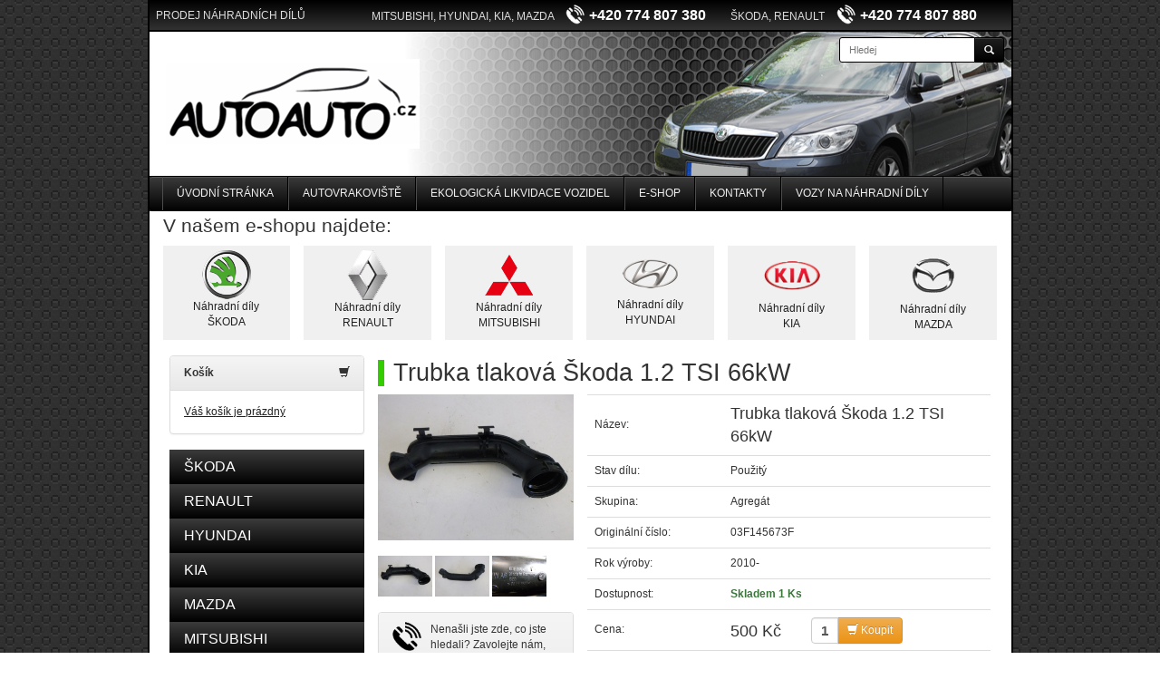

--- FILE ---
content_type: text/html; charset=utf-8
request_url: https://www.autoauto.cz/eshop/skoda-fabia-ii-1-2007-2-2010-trubka-tlakova-skoda-1-2-tsi-66kw_detail/
body_size: 5284
content:
<!DOCTYPE html>
<html lang="cs">
<head>
	<meta charset="utf-8">
	<meta name="description" content="Trubka tlaková Škoda 1.2 TSI 66kW,03F145673F, Trubka tlaková Škoda 1.2 TSI 66kW ŠKODA,  FABIA,  ŠKODA FABIA II 1/2007-2/2010 ŠKODA,  FABIA,  ŠKODA FABIA II 3/2010-12/2014 ŠKODA,  OCTAVIA,  ŠKODA OCTAVIA II 2/2004-6/2012 ŠKODA,  OCTAVIA,  ŠKODA OCTAVIA II 11/2008-6/2013 ŠKODA,  ROOMSTER,  ŠKODA ROOMSTER 3/2006-2/2010 ŠKODA,  ROOMSTER,  ŠKODA ROOMSTER 3/2010-5/2015 ŠKODA,  YETI,  ŠKODA YETI 5/2009-10/2013 ŠKODA,  YETI,  ŠKODA YETI 11/2013- ŠKODA,  RAPID,  RAPID 7/2012- - Autovrakoviště a auta na náhradní díly Bystročice">
	<meta name="keywords" content="">
  <meta name="viewport" content="width=device-width, initial-scale=1.0">
	<meta name="robots" content="index,follow">

	<title>Trubka tlaková Škoda 1.2 TSI 66kW | Náhradní díly | Autovrakoviště Bystročice | Autoauto.cz</title>

	<link rel="shortcut icon" href="/favicon.ico">

  <script src="/js/jquery.js"></script>
  <script src="/js/jquery.nette-ajax.js"></script>
	<script src="/js/netteForms.js"></script>
	<script src="/js/main.js"></script>
	<script src="/js/jquery.scrollTo.min.js"></script>

  <script src="/bootstrap/js/bootstrap.min.js"></script>
  <link rel="stylesheet" href="/bootstrap/css/bootstrap.min.css">
  <link rel="stylesheet" href="/bootstrap/css/bootstrap-theme.min.css">

  <script src="/js/jquery.datetimepicker.js"></script>
  <link rel="stylesheet" href="/css/jquery.datetimepicker.css">

  <link rel="stylesheet" media="screen,projection,tv" href="/css/screen.css">
	<link rel="stylesheet" media="print" href="/css/print.css">

  <script src="/js/ekko-lightbox.min.js"></script>
  <link rel="stylesheet" href="/css/ekko-lightbox.min.css">

	
</head>

<body class="krecek-body">
  <div class="krecek-container container">
    <div class="krecek-header-top krecek-bg-gradient">
		<div class="col-sm-3" style="padding-top:3px">
        PRODEJ NÁHRADNÍCH DÍLŮ
	  </div>
      <div class="col-sm-5">
        MITSUBISHI, HYUNDAI, KIA, MAZDA
        <b class="text-nowrap">
          <img src="/images/phone.png"
               height="23" class="head-ico-phone"
               alt="PRODEJ NÁHRADNÍCH DÍLŮ MITSUBISHI, HYUNDAI, KIA, MAZDA +420 774 807 380 | Autoauto.cz"
               title="PRODEJ NÁHRADNÍCH DÍLŮ MITSUBISHI, HYUNDAI, KIA, MAZDA +420 774 807 380 | Autoauto.cz">
          +420 774 807 380</b>
      </div>
      <div class="col-sm-4">
        ŠKODA, RENAULT
        <b class="text-nowrap">
          <img src="/images/phone.png"
               height="23" class="head-ico-phone"
               alt="PRODEJ NÁHRADNÍCH DÍLŮ ŠKODA, RENAULT +420 774 807 880 | Autoauto.cz"
               title="PRODEJ NÁHRADNÍCH DÍLŮ ŠKODA, RENAULT +420 774 807 880 | Autoauto.cz">
          +420 774 807 880</b>
      </div>
          </div>

    <div class="krecek-header">
      <div class="col-sm-4 main-logo-div">
        <a class="logo img-responsive" href="/">
          <img class="img-responsive" src="/images/logo.png" alt="Autoauto.cz" title="Autoauto.cz">
        </a>
      </div>

      <div class="col-sm-4 col-sm-offset-4">
<form action="/eshop/detail/?do=searchForm-submit" method="post" id="frm-searchForm" class="navbar-form navbar-right">          <div class="input-group">
            <input type="text" name="search" id="frm-searchForm-search" value="" placeholder="Hledej" class="krecek-search-input form-control input-sm">
            <div class="input-group-btn">
              <button type="submit" class="btn btn-primary btn-sm">
                <span class="glyphicon glyphicon-search"></span>
              </button>
            </div>
          </div>
<div><!--[if IE]><input type=IEbug disabled style="display:none"><![endif]--></div>
</form>
      </div>
    </div>

    <div role="navigation" class="krecek-navbar navbar-default">
      <div class="container-fluid">
        <span class="navbar-brand hidden-sm hidden-md hidden-lg">MENU</span>
        <div class="navbar-header">
          <button type="button" class="navbar-toggle" data-toggle="collapse" data-target="#web-main-menu">
            <span class="sr-only">Toggle navigation</span>
            <span class="icon-bar"></span>
            <span class="icon-bar"></span>
            <span class="icon-bar"></span>
          </button>
        </div>

        <div class="navbar-collapse collapse navbar-responsive-collapse" id="web-main-menu">
          <ul class="nav navbar-nav">
              <li><a class="" href="/">Úvodní stránka</a></li>
                <li><a href="/autovrakoviste/">Autovrakoviště</a></li>
                <li><a href="/ekologicka-likvidace-vozidel/">Ekologická likvidace vozidel</a></li>
                <li><a href="/eshop/">E-shop</a></li>
                <li><a href="/kontakty/">Kontakty</a></li>
                <li><a href="/vozy-na-nahradni-dily/">Vozy na náhradní díly</a></li>
          </ul>
        </div>
      </div>
    </div>
  </div>

    <div class="krecek-container-2 container">

<div class="eshop-logos col-sm-12">
        <h2 style="margin:5px 0 0 0;padding:0;">V našem e-shopu najdete:</h2>
        <div class="row">
          <div class="col-sm-2 col-xs-6 text-center">
            <a class="car-logo" href="/eshop/skoda/">
              <img src="/images/logo/logo-skoda.png" class="img_responsive" alt="" title="">
              <br>Náhradní díly<br>ŠKODA
            </a>
          </div>
          <div class="col-sm-2 col-xs-6 text-center">
            <a class="car-logo" href="/eshop/renault/">
              <img src="/images/logo/logo-renault.png" class="img_responsive" alt="" title="">
              <br>Náhradní díly<br>RENAULT
            </a>
          </div>
          <div class="col-sm-2 col-xs-6 text-center">
            <a class="car-logo car-logo-m" href="/eshop/mitsubishi/">
              <img src="/images/logo/logo-mitsubishi.png" class="img_responsive" alt="" title="">
              <br>Náhradní díly<br>MITSUBISHI
            </a>
          </div>
          <div class="col-sm-2 col-xs-6 text-center">
            <a class="car-logo car-logo-h" href="/eshop/hyundai/">
              <img src="/images/logo/logo-hyundai.png" class="img_responsive" alt="" title="">
              <br>Náhradní díly<br>HYUNDAI
            </a>
          </div>
          <div class="col-sm-2 col-xs-6 text-center">
            <a class="car-logo car-logo-k" href="/eshop/kia/">
              <img src="/images/logo/logo-kia.png" width="62" class="img_responsive" alt="" title="">
              <br>Náhradní díly<br>KIA
            </a>
          </div>
          <div class="col-sm-2 col-xs-6 text-center">
            <a class="car-logo car-logo-ma" href="/eshop/mazda/">
              <img src="/images/logo/logo-mazda.png" class="img_responsive" alt="" title="">
              <br>Náhradní díly<br>MAZDA
            </a>
          </div>
        </div>
        <br>
      </div>
      <div class="krecek-content-wrapper row">

        <div class="col-sm-3">
          <div class="panel panel-default">
            <div class="panel-heading">
              <span class="glyphicon glyphicon-shopping-cart pull-right"></span>
              <b>Košík</b>
            </div>
            <div class="panel-body">
              <a class="krecek-a-underline" href="/eshop/kosik/">
                Váš košík je prázdný
              </a>
            </div>
          </div>


          <ul class="krecek-nav-1">
            <li>
              <a class="" href="/eshop/skoda/">
                ŠKODA
              </a>
            </li>
            <li>
              <a class="" href="/eshop/renault/">
                RENAULT
              </a>
            </li>
            <li>
              <a class="" href="/eshop/hyundai/">
                HYUNDAI
              </a>
            </li>
            <li>
              <a class="" href="/eshop/kia/">
                KIA
              </a>
            </li>
            <li>
              <a class="" href="/eshop/mazda/">
                MAZDA
              </a>
            </li>
            <li>
              <a class="" href="/eshop/mitsubishi/">
                MITSUBISHI
              </a>
            </li>
          </ul>
        </div>

        <div class="col-sm-9">
<h1>Trubka tlaková Škoda 1.2 TSI 66kW</h1>


<div class="row">
  <div class="col-sm-4">
      <a class="lightbox-eshop" href="/eshop/img-cache/7352">
        <img src="/data/eshop/p1000780.jpg"
             alt="Trubka tlaková Škoda 1.2 TSI 66kW | E-shop | Autoauto.cz"
             title="Trubka tlaková Škoda 1.2 TSI 66kW | E-shop | Autoauto.cz"
             class="img-responsive krecek-eshop-img-main">
      </a>
    <br>
    <div class="krecek-eshop-detail-photos">
      <a
         alt="Trubka tlaková Škoda 1.2 TSI 66kW | E-shop | Autoauto.cz"
         title="Trubka tlaková Škoda 1.2 TSI 66kW | E-shop | Autoauto.cz"
         data-toggle="lightbox"
         data-gallery="eshop-detail"
         data-parent=".krecek-eshop-detail-photos"
         class="hidden lightbox-eshop-detail" rel="lightbox-eshop-detail" href="/eshop/img-cache/7352"></a>
      <img src="/data/eshop/p1000780.jpg"
           alt="Trubka tlaková Škoda 1.2 TSI 66kW | E-shop | Autoauto.cz"
           title="Trubka tlaková Škoda 1.2 TSI 66kW | E-shop | Autoauto.cz"
           width="60">
      <a
         alt="Trubka tlaková Škoda 1.2 TSI 66kW | E-shop | Autoauto.cz"
         title="Trubka tlaková Škoda 1.2 TSI 66kW | E-shop | Autoauto.cz"
         data-toggle="lightbox"
         data-gallery="eshop-detail"
         data-parent=".krecek-eshop-detail-photos"
         class="hidden lightbox-eshop-detail" rel="lightbox-eshop-detail" href="/eshop/img-cache/7353"></a>
      <img src="/data/eshop/p1000781.jpg"
           alt="Trubka tlaková Škoda 1.2 TSI 66kW | E-shop | Autoauto.cz"
           title="Trubka tlaková Škoda 1.2 TSI 66kW | E-shop | Autoauto.cz"
           width="60">
      <a
         alt="Trubka tlaková Škoda 1.2 TSI 66kW | E-shop | Autoauto.cz"
         title="Trubka tlaková Škoda 1.2 TSI 66kW | E-shop | Autoauto.cz"
         data-toggle="lightbox"
         data-gallery="eshop-detail"
         data-parent=".krecek-eshop-detail-photos"
         class="hidden lightbox-eshop-detail" rel="lightbox-eshop-detail" href="/eshop/img-cache/7354"></a>
      <img src="/data/eshop/p1000794.jpg"
           alt="Trubka tlaková Škoda 1.2 TSI 66kW | E-shop | Autoauto.cz"
           title="Trubka tlaková Škoda 1.2 TSI 66kW | E-shop | Autoauto.cz"
           width="60">
    </div>
    <br>
    <div class="panel panel-default">
      <div class="panel-heading">
        <img src="/images/phone-black.png" height="32" class="pull-left ico-c-a">
      Nenašli jste zde, co jste hledali? Zavolejte nám, nejspíš to už máme na skladě!
      <br><br>
      <strong class="text-nowrap krecek-block text-center krecek-nav-big">+420 774 807 380</strong>
      </div>
    </div>
    <script>
    jQuery( document ).ready(function( $ )
    {
      $('.lightbox-eshop').on('click', function (e)
      {
        e.preventDefault();
        $('.lightbox-eshop-detail').each(function()
        {
          $(this).attr('data-title', $(this).attr('title'));
        });

        $('.lightbox-eshop-detail:first').ekkoLightbox();
      });
    });
    </script>
  </div>

  <div class="col-sm-8">
    <div class="">
    <table class="table">
      <tbody>
        <tr>
          <td style="width:150px;vertical-align:middle">Název:</td>
          <td class="krecek-big-f">Trubka tlaková Škoda 1.2 TSI 66kW</td>
        </tr>
        <tr>
          <td style="width:150px;">Stav dílu:</td>
          <td>Použitý</td>
        </tr>
        <tr>
          <td style="width:150px;">Skupina:</td>
          <td>Agregát</td>
        </tr>

      <tr>
        <td>Originální číslo:</td>
        <td>03F145673F</td>
      </tr>
      <tr>
        <td>Rok výroby:</td>
        <td>2010-</td>
      </tr>
      <tr>
        <td>Dostupnost:</td>
        <td>
			  <strong class="text-success">Skladem 1 Ks</span>
        </td>
      </tr>
      <tr>
        <td style="vertical-align:middle">Cena:</td>
        <td><span class="krecek-big-f">500 Kč</span>
          <div style="width:60px;display:inline-block;margin-left:30px;margin-bottom:-8px;">
<form action="/eshop/detail/?do=addToCartForm-2737-submit" method="post" id="frm-addToCartForm-2737">            <input type="hidden" name="product_id" id="frm-addToCartForm-2737-product_id" value="2737">
            <div class="input-group">
              <input type="text" name="quantity" id="frm-addToCartForm-2737-quantity" data-nette-rules='[{"op":":range","msg":"Počet položek k nákupu musí být v rozsahu 1, 100","arg":[1,100]}]' value="1" class="form-control Krecek-buy-quantity">
              <div class="input-group-btn">
                <button type="submit" name="buy" class="btn btn-warning">
                  <span class="glyphicon glyphicon-shopping-cart"></span>
                  Koupit
                </button>
              </div>
            </div>
<div><!--[if IE]><input type=IEbug disabled style="display:none"><![endif]--></div>
</form>
          </div>
        </td>
      </tr>
      <tr>
        <td>Popis:</td>
        <td>Trubka tlaková Škoda 1.2 TSI 66kW,03F145673F</td>
      </tr>
      </tbody>
    </table>
      <div>
        <b>Zařazeno v kategoriích</b>
          <ol class="breadcrumb small">
            <li><a href="/eshop/skoda/">ŠKODA</a></li>
            <li><a href="/eshop/fabia/">FABIA</a></li>
            <li><a href="/eshop/skoda-fabia-ii-1-2007-2-2010/">ŠKODA FABIA II 1/2007-2/2010</a></li>
          </ol>
          <ol class="breadcrumb small">
            <li><a href="/eshop/skoda/">ŠKODA</a></li>
            <li><a href="/eshop/fabia/">FABIA</a></li>
            <li><a href="/eshop/skoda-fabia-ii-3-2010-12-2014/">ŠKODA FABIA II 3/2010-12/2014</a></li>
          </ol>
          <ol class="breadcrumb small">
            <li><a href="/eshop/skoda/">ŠKODA</a></li>
            <li><a href="/eshop/octavia/">OCTAVIA</a></li>
            <li><a href="/eshop/skoda-octavia-ii-2-2004-6-2012/">ŠKODA OCTAVIA II 2/2004-6/2012</a></li>
          </ol>
          <ol class="breadcrumb small">
            <li><a href="/eshop/skoda/">ŠKODA</a></li>
            <li><a href="/eshop/octavia/">OCTAVIA</a></li>
            <li><a href="/eshop/skoda-octavia-ii-11-2008-6-2013/">ŠKODA OCTAVIA II 11/2008-6/2013</a></li>
          </ol>
          <ol class="breadcrumb small">
            <li><a href="/eshop/skoda/">ŠKODA</a></li>
            <li><a href="/eshop/roomster/">ROOMSTER</a></li>
            <li><a href="/eshop/skoda-roomster-3-2006-2-2010/">ŠKODA ROOMSTER 3/2006-2/2010</a></li>
          </ol>
          <ol class="breadcrumb small">
            <li><a href="/eshop/skoda/">ŠKODA</a></li>
            <li><a href="/eshop/roomster/">ROOMSTER</a></li>
            <li><a href="/eshop/skoda-roomster-3-2010-5-2015/">ŠKODA ROOMSTER 3/2010-5/2015</a></li>
          </ol>
          <ol class="breadcrumb small">
            <li><a href="/eshop/skoda/">ŠKODA</a></li>
            <li><a href="/eshop/yeti/">YETI</a></li>
            <li><a href="/eshop/skoda-yeti-5-2009-10-2013/">ŠKODA YETI 5/2009-10/2013</a></li>
          </ol>
          <ol class="breadcrumb small">
            <li><a href="/eshop/skoda/">ŠKODA</a></li>
            <li><a href="/eshop/yeti/">YETI</a></li>
            <li><a href="/eshop/skoda-yeti-11-2013/">ŠKODA YETI 11/2013-</a></li>
          </ol>
          <ol class="breadcrumb small">
            <li><a href="/eshop/skoda/">ŠKODA</a></li>
            <li><a href="/eshop/rapid/">RAPID</a></li>
            <li><a href="/eshop/rapid-7-2012/">RAPID 7/2012-</a></li>
          </ol>
      </div>
    </div>
  </div>
</div>

  <hr>
  <h2>Podobné produkty jako Trubka tlaková Škoda 1.2 TSI 66kW</h2>
      <div class="col-sm-3 text-center krecek-eshop-item">
        <a class="krecek-eshop-item-name" href="/eshop/hadice-podtlakova-zpetne-vedeni-spalin-skoda-04l-131-051-c_detail/">Hadice podtlaková zpětné vedení spalin Škoda 04L 131 051 C</a>
        <div class="krecek-eshop-item-photo">
            <img src="/data/eshop/p1050104.jpg"
                 data-url="/eshop/hadice-podtlakova-zpetne-vedeni-spalin-skoda-04l-131-051-c_detail/"
                 alt="Hadice podtlaková zpětné vedení spalin Škoda 04L 131 051 C | Autoauto.cz"
                 title="Hadice podtlaková zpětné vedení spalin Škoda 04L 131 051 C | Autoauto.cz"
                 class="img-responsive img-photo-cathegory">
        </div>
        <div class="krecek-item-info">

          Cena: <span class="krecek-eshop-item-price">400 Kč</span>

          <a title="Přidej Hadice podtlaková zpětné vedení spalin Škoda 04L 131 051 C do košíku"
             class="krecek-eshop-buy btn btn-warning pull-right" href="/pridej-do-kosiku/3545/">
            <span class="glyphicon glyphicon-shopping-cart"></span>
          </a>
        </div>
      </div>
      <div class="col-sm-3 text-center krecek-eshop-item">
        <a class="krecek-eshop-item-name" href="/eshop/poloosa-lp-octavia-iii-1-6tdi_detail/">Poloosa LP Octavia III 1.6TDI</a>
        <div class="krecek-eshop-item-photo">
            <img src="/data/eshop/p1040782.jpg"
                 data-url="/eshop/poloosa-lp-octavia-iii-1-6tdi_detail/"
                 alt="Poloosa LP Octavia III 1.6TDI | Autoauto.cz"
                 title="Poloosa LP Octavia III 1.6TDI | Autoauto.cz"
                 class="img-responsive img-photo-cathegory">
        </div>
        <div class="krecek-item-info">

          Cena: <span class="krecek-eshop-item-price">3 000 Kč</span>

          <a title="Přidej Poloosa LP Octavia III 1.6TDI do košíku"
             class="krecek-eshop-buy btn btn-warning pull-right" href="/pridej-do-kosiku/3483/">
            <span class="glyphicon glyphicon-shopping-cart"></span>
          </a>
        </div>
      </div>
      <div class="col-sm-3 text-center krecek-eshop-item">
        <a class="krecek-eshop-item-name" href="/eshop/ozubeny-klinovy-remen-skoda-04l-260-849-c_detail/">Ozubený klínový řemen Škoda 04L 260 849 C</a>
        <div class="krecek-eshop-item-photo">
            <img src="/data/eshop/p1050137.jpg"
                 data-url="/eshop/ozubeny-klinovy-remen-skoda-04l-260-849-c_detail/"
                 alt="Ozubený klínový řemen Škoda 04L 260 849 C | Autoauto.cz"
                 title="Ozubený klínový řemen Škoda 04L 260 849 C | Autoauto.cz"
                 class="img-responsive img-photo-cathegory">
        </div>
        <div class="krecek-item-info">

          Cena: <span class="krecek-eshop-item-price">100 Kč</span>

          <a title="Přidej Ozubený klínový řemen Škoda 04L 260 849 C do košíku"
             class="krecek-eshop-buy btn btn-warning pull-right" href="/pridej-do-kosiku/3552/">
            <span class="glyphicon glyphicon-shopping-cart"></span>
          </a>
        </div>
      </div>
      <div class="col-sm-3 text-center krecek-eshop-item">
        <a class="krecek-eshop-item-name" href="/eshop/skoda-octavie-ii-tour-2-2004-6-2012-lz-brzdic-octavia-ii_detail/">LZ brzdič Octavia II</a>
        <div class="krecek-eshop-item-photo">
            <img src="/data/eshop/img-7356.jpg"
                 data-url="/eshop/skoda-octavie-ii-tour-2-2004-6-2012-lz-brzdic-octavia-ii_detail/"
                 alt="LZ brzdič Octavia II | Autoauto.cz"
                 title="LZ brzdič Octavia II | Autoauto.cz"
                 class="img-responsive img-photo-cathegory">
        </div>
        <div class="krecek-item-info">

          Cena: <span class="krecek-eshop-item-price">1 500 Kč</span>

          <a title="Přidej LZ brzdič Octavia II do košíku"
             class="krecek-eshop-buy btn btn-warning pull-right" href="/pridej-do-kosiku/1658/">
            <span class="glyphicon glyphicon-shopping-cart"></span>
          </a>
        </div>
      </div>
      <div class="col-sm-3 text-center krecek-eshop-item">
        <a class="krecek-eshop-item-name" href="/eshop/skoda-fabia-ii-1-2007-2-2010-pravy-predni-blatnik-skoda-fabia-ii-roomster_detail/">Pravý přední blatník Škoda  Fabia II , Roomster</a>
        <div class="krecek-eshop-item-photo">
            <img src="/data/eshop/20190508-124036.jpg"
                 data-url="/eshop/skoda-fabia-ii-1-2007-2-2010-pravy-predni-blatnik-skoda-fabia-ii-roomster_detail/"
                 alt="Pravý přední blatník Škoda  Fabia II , Roomster | Autoauto.cz"
                 title="Pravý přední blatník Škoda  Fabia II , Roomster | Autoauto.cz"
                 class="img-responsive img-photo-cathegory">
        </div>
        <div class="krecek-item-info">

          Cena: <span class="krecek-eshop-item-price">1 200 Kč</span>

          <a title="Přidej Pravý přední blatník Škoda  Fabia II , Roomster do košíku"
             class="krecek-eshop-buy btn btn-warning pull-right" href="/pridej-do-kosiku/2432/">
            <span class="glyphicon glyphicon-shopping-cart"></span>
          </a>
        </div>
      </div>
      <div class="col-sm-3 text-center krecek-eshop-item">
        <a class="krecek-eshop-item-name" href="/eshop/skoda-fabia-ii-1-2007-2-2010-zapalovaci-civka-skoda-tsi-1-2-77kw_detail/">Zapalovací cívka Škoda TSI 1,2 77Kw</a>
        <div class="krecek-eshop-item-photo">
            <img src="/data/eshop/p1000584.jpg"
                 data-url="/eshop/skoda-fabia-ii-1-2007-2-2010-zapalovaci-civka-skoda-tsi-1-2-77kw_detail/"
                 alt="Zapalovací cívka Škoda TSI 1,2 77Kw | Autoauto.cz"
                 title="Zapalovací cívka Škoda TSI 1,2 77Kw | Autoauto.cz"
                 class="img-responsive img-photo-cathegory">
        </div>
        <div class="krecek-item-info">

          Cena: <span class="krecek-eshop-item-price">800 Kč</span>

          <a title="Přidej Zapalovací cívka Škoda TSI 1,2 77Kw do košíku"
             class="krecek-eshop-buy btn btn-warning pull-right" href="/pridej-do-kosiku/2692/">
            <span class="glyphicon glyphicon-shopping-cart"></span>
          </a>
        </div>
      </div>
      <div class="col-sm-3 text-center krecek-eshop-item">
        <a class="krecek-eshop-item-name" href="/eshop/skoda-octavia-ii-2-2004-6-2012-alternator-octavia-ii-1-6-140a_detail/">Alternátor - Octavia II. 1.6 ,140A</a>
        <div class="krecek-eshop-item-photo">
            <img src="/data/eshop/img-5706.jpg"
                 data-url="/eshop/skoda-octavia-ii-2-2004-6-2012-alternator-octavia-ii-1-6-140a_detail/"
                 alt="Alternátor - Octavia II. 1.6 ,140A | Autoauto.cz"
                 title="Alternátor - Octavia II. 1.6 ,140A | Autoauto.cz"
                 class="img-responsive img-photo-cathegory">
        </div>
        <div class="krecek-item-info">

          Cena: <span class="krecek-eshop-item-price">1 800 Kč</span>

          <a title="Přidej Alternátor - Octavia II. 1.6 ,140A do košíku"
             class="krecek-eshop-buy btn btn-warning pull-right" href="/pridej-do-kosiku/1285/">
            <span class="glyphicon glyphicon-shopping-cart"></span>
          </a>
        </div>
      </div>
      <div class="col-sm-3 text-center krecek-eshop-item">
        <a class="krecek-eshop-item-name" href="/eshop/skoda-citigo-10-2011-zarazka-do-kufru-skoda_detail/">Zarážka do kufru Škoda</a>
        <div class="krecek-eshop-item-photo">
            <img src="/data/eshop/p1060291.jpg"
                 data-url="/eshop/skoda-citigo-10-2011-zarazka-do-kufru-skoda_detail/"
                 alt="Zarážka do kufru Škoda | Autoauto.cz"
                 title="Zarážka do kufru Škoda | Autoauto.cz"
                 class="img-responsive img-photo-cathegory">
        </div>
        <div class="krecek-item-info">

          Cena: <span class="krecek-eshop-item-price">100 Kč</span>

          <a title="Přidej Zarážka do kufru Škoda do košíku"
             class="krecek-eshop-buy btn btn-warning pull-right" href="/pridej-do-kosiku/3747/">
            <span class="glyphicon glyphicon-shopping-cart"></span>
          </a>
        </div>
      </div>
      <div class="col-sm-3 text-center krecek-eshop-item">
        <a class="krecek-eshop-item-name" href="/eshop/skoda-fabia-ii-1-2007-2-2010-starter-skoda-tsi-1-2-77kw_detail/">Startér škoda  TSI 1.2 77Kw</a>
        <div class="krecek-eshop-item-photo">
            <img src="/data/eshop/p1000581.jpg"
                 data-url="/eshop/skoda-fabia-ii-1-2007-2-2010-starter-skoda-tsi-1-2-77kw_detail/"
                 alt="Startér škoda  TSI 1.2 77Kw | Autoauto.cz"
                 title="Startér škoda  TSI 1.2 77Kw | Autoauto.cz"
                 class="img-responsive img-photo-cathegory">
        </div>
        <div class="krecek-item-info">

          Cena: <span class="krecek-eshop-item-price">1 500 Kč</span>

          <a title="Přidej Startér škoda  TSI 1.2 77Kw do košíku"
             class="krecek-eshop-buy btn btn-warning pull-right" href="/pridej-do-kosiku/2693/">
            <span class="glyphicon glyphicon-shopping-cart"></span>
          </a>
        </div>
      </div>
      <div class="col-sm-3 text-center krecek-eshop-item">
        <a class="krecek-eshop-item-name" href="/eshop/levy-predni-blatnik-skoda-yeti_detail/">Levý přední blatník Škoda Yeti</a>
        <div class="krecek-eshop-item-photo">
            <img src="/data/eshop/20190508-124649.jpg"
                 data-url="/eshop/levy-predni-blatnik-skoda-yeti_detail/"
                 alt="Levý přední blatník Škoda Yeti | Autoauto.cz"
                 title="Levý přední blatník Škoda Yeti | Autoauto.cz"
                 class="img-responsive img-photo-cathegory">
        </div>
        <div class="krecek-item-info">

          Cena: <span class="krecek-eshop-item-price">2 000 Kč</span>

          <a title="Přidej Levý přední blatník Škoda Yeti do košíku"
             class="krecek-eshop-buy btn btn-warning pull-right" href="/pridej-do-kosiku/2430/">
            <span class="glyphicon glyphicon-shopping-cart"></span>
          </a>
        </div>
      </div>
      <div class="col-sm-3 text-center krecek-eshop-item">
        <a class="krecek-eshop-item-name" href="/eshop/skoda-fabia-ii-1-2007-2-2010-turbodmychadlo-skoda-1-2-tsi-66kw_detail/">turbodmychadlo Škoda 1.2 TSI 66Kw</a>
        <div class="krecek-eshop-item-photo">
            <img src="/data/eshop/p1000774.jpg"
                 data-url="/eshop/skoda-fabia-ii-1-2007-2-2010-turbodmychadlo-skoda-1-2-tsi-66kw_detail/"
                 alt="turbodmychadlo Škoda 1.2 TSI 66Kw | Autoauto.cz"
                 title="turbodmychadlo Škoda 1.2 TSI 66Kw | Autoauto.cz"
                 class="img-responsive img-photo-cathegory">
        </div>
        <div class="krecek-item-info">

          Cena: <span class="krecek-eshop-item-price">7 500 Kč</span>

          <a title="Přidej turbodmychadlo Škoda 1.2 TSI 66Kw do košíku"
             class="krecek-eshop-buy btn btn-warning pull-right" href="/pridej-do-kosiku/2733/">
            <span class="glyphicon glyphicon-shopping-cart"></span>
          </a>
        </div>
      </div>
      <div class="col-sm-3 text-center krecek-eshop-item">
        <a class="krecek-eshop-item-name" href="/eshop/skoda-fabia-ii-1-2007-2-2010-vstrikovaci-lista-paliva-skoda-1-2-tsi-66kw_detail/">Vstřikovací lišta paliva Škoda 1.2 TSI 66Kw</a>
        <div class="krecek-eshop-item-photo">
            <img src="/data/eshop/p1000790.jpg"
                 data-url="/eshop/skoda-fabia-ii-1-2007-2-2010-vstrikovaci-lista-paliva-skoda-1-2-tsi-66kw_detail/"
                 alt="Vstřikovací lišta paliva Škoda 1.2 TSI 66Kw | Autoauto.cz"
                 title="Vstřikovací lišta paliva Škoda 1.2 TSI 66Kw | Autoauto.cz"
                 class="img-responsive img-photo-cathegory">
        </div>
        <div class="krecek-item-info">

          Cena: <span class="krecek-eshop-item-price">1 000 Kč</span>

          <a title="Přidej Vstřikovací lišta paliva Škoda 1.2 TSI 66Kw do košíku"
             class="krecek-eshop-buy btn btn-warning pull-right" href="/pridej-do-kosiku/2734/">
            <span class="glyphicon glyphicon-shopping-cart"></span>
          </a>
        </div>
      </div>

<script>
  $('.krecek-eshop-detail-photos img').on('click', function()
  {
    $('.krecek-eshop-img-main').prop('src', $(this).prop('src'));
  });

  $('.img-photo-cathegory').on('click', function()
  {
    location.href=$(this).attr('data-url');
  });
</script>
        </div>

      </div>
    </div>


  <div class="container krecek-tail">
    <div class="row">
      <div class="col-sm-10 text-center col-sm-offset-1">
            <a href="/autovrakoviste/">Autovrakoviště</a>
            -
            <a href="/ekologicka-likvidace-vozidel/">Ekologická likvidace vozidel</a>
            -
          <a href="/eshop/">E-shop</a>
            -
            <a href="/kontakty/">Kontakty</a>
            -
          <a href="/vozy-na-nahradni-dily/">Vozy na náhradní díly</a>
      </div>
    </div>
    <div class="container">
      <div class="row krecek-tail-2">
        <div class="col-sm-6">
          &copy; 2014 Autoauto.cz
          | <a href="/eshop/vseobecne-obchodni-podminky/">Všeobecné obchodní podmínky</a>
          | <a href="/eshop/ochrana-osobnich-udaju/">Ochrana osobních údajů</a>
        </div>
        <div class="col-sm-6 text-right">
          <a href="http://www.petrkobelka.cz/" title="Tvorba www stránek - Petr Kobelka - http://www.petrkobelka.cz" target="_blank">Tvorba www stránek</a>
        </div>
      </div>
    </div>
  </div>
<div class="text-center">
  <a href="http://www.toplist.cz/" target="_top"><img src="http://toplist.cz/count.asp?id=510367&logo=mc" border="0" alt="TOPlist" width="88" height="60"></a>
  <br><br>
  </div>
<script>
  (function(i,s,o,g,r,a,m){ i['GoogleAnalyticsObject']=r;i[r]=i[r]||function(){
  (i[r].q=i[r].q||[]).push(arguments)},i[r].l=1*new Date();a=s.createElement(o),
  m=s.getElementsByTagName(o)[0];a.async=1;a.src=g;m.parentNode.insertBefore(a,m)
  })(window,document,'script','//www.google-analytics.com/analytics.js','ga');

	ga('create', 'UA-57306355-1', 'auto');
	ga('send', 'pageview');

	$(document).ready(function(){
	  $('.krecek-nav-1').tooltip({
		  selector: "a",
		  html: true,
		  placement: 'right'
		})
	});

</script>
</body>
</html>


--- FILE ---
content_type: application/javascript
request_url: https://www.autoauto.cz/js/ekko-lightbox.min.js
body_size: 3135
content:
/*!
 * Lightbox for Bootstrap 3 by @ashleydw
 * https://github.com/ashleydw/lightbox
 *
 * License: https://github.com/ashleydw/lightbox/blob/master/LICENSE
 */
(function(){"use strict";var a,b;a=jQuery,b=function(b,c){var d,e,f,g=this;return this.options=a.extend({title:null,footer:null,remote:null},a.fn.ekkoLightbox.defaults,c||{}),this.$element=a(b),d="",this.modal_id=this.options.modal_id?this.options.modal_id:"ekkoLightbox-"+Math.floor(1e3*Math.random()+1),f='<div class="modal-header"'+(this.options.title||this.options.always_show_close?"":' style="display:none"')+'><button type="button" class="close" data-dismiss="modal" aria-hidden="true">&times;</button><h4 class="modal-title">'+(this.options.title||"&nbsp;")+"</h4></div>",e='<div class="modal-footer"'+(this.options.footer?"":' style="display:none"')+">"+this.options.footer+"</div>",a(document.body).append('<div id="'+this.modal_id+'" class="ekko-lightbox modal fade" tabindex="-1"><div class="modal-dialog"><div class="modal-content">'+f+'<div class="modal-body"><div class="ekko-lightbox-container"><div></div></div></div>'+e+"</div></div></div>"),this.modal=a("#"+this.modal_id),this.modal_dialog=this.modal.find(".modal-dialog").first(),this.modal_content=this.modal.find(".modal-content").first(),this.modal_body=this.modal.find(".modal-body").first(),this.lightbox_container=this.modal_body.find(".ekko-lightbox-container").first(),this.lightbox_body=this.lightbox_container.find("> div:first-child").first(),this.showLoading(),this.modal_arrows=null,this.border={top:parseFloat(this.modal_dialog.css("border-top-width"))+parseFloat(this.modal_content.css("border-top-width"))+parseFloat(this.modal_body.css("border-top-width")),right:parseFloat(this.modal_dialog.css("border-right-width"))+parseFloat(this.modal_content.css("border-right-width"))+parseFloat(this.modal_body.css("border-right-width")),bottom:parseFloat(this.modal_dialog.css("border-bottom-width"))+parseFloat(this.modal_content.css("border-bottom-width"))+parseFloat(this.modal_body.css("border-bottom-width")),left:parseFloat(this.modal_dialog.css("border-left-width"))+parseFloat(this.modal_content.css("border-left-width"))+parseFloat(this.modal_body.css("border-left-width"))},this.padding={top:parseFloat(this.modal_dialog.css("padding-top"))+parseFloat(this.modal_content.css("padding-top"))+parseFloat(this.modal_body.css("padding-top")),right:parseFloat(this.modal_dialog.css("padding-right"))+parseFloat(this.modal_content.css("padding-right"))+parseFloat(this.modal_body.css("padding-right")),bottom:parseFloat(this.modal_dialog.css("padding-bottom"))+parseFloat(this.modal_content.css("padding-bottom"))+parseFloat(this.modal_body.css("padding-bottom")),left:parseFloat(this.modal_dialog.css("padding-left"))+parseFloat(this.modal_content.css("padding-left"))+parseFloat(this.modal_body.css("padding-left"))},this.modal.on("show.bs.modal",this.options.onShow.bind(this)).on("shown.bs.modal",function(){return g.modal_shown(),g.options.onShown.call(g)}).on("hide.bs.modal",this.options.onHide.bind(this)).on("hidden.bs.modal",function(){return g.gallery&&a(document).off("keydown.ekkoLightbox"),g.modal.remove(),g.options.onHidden.call(g)}).modal("show",c),this.modal},b.prototype={modal_shown:function(){var b,c=this;return this.options.remote?(this.gallery=this.$element.data("gallery"),this.gallery&&(this.gallery_items="document.body"===this.options.gallery_parent_selector||""===this.options.gallery_parent_selector?a(document.body).find('*[data-toggle="lightbox"][data-gallery="'+this.gallery+'"]'):this.$element.parents(this.options.gallery_parent_selector).first().find('*[data-toggle="lightbox"][data-gallery="'+this.gallery+'"]'),this.gallery_index=this.gallery_items.index(this.$element),a(document).on("keydown.ekkoLightbox",this.navigate.bind(this)),this.options.directional_arrows&&this.gallery_items.length>1&&(this.lightbox_container.prepend('<div class="ekko-lightbox-nav-overlay"><a href="#" class="'+this.strip_stops(this.options.left_arrow_class)+'"></a><a href="#" class="'+this.strip_stops(this.options.right_arrow_class)+'"></a></div>'),this.modal_arrows=this.lightbox_container.find("div.ekko-lightbox-nav-overlay").first(),this.lightbox_container.find("a"+this.strip_spaces(this.options.left_arrow_class)).on("click",function(a){return a.preventDefault(),c.navigate_left()}),this.lightbox_container.find("a"+this.strip_spaces(this.options.right_arrow_class)).on("click",function(a){return a.preventDefault(),c.navigate_right()}))),this.options.type?"image"===this.options.type?this.preloadImage(this.options.remote,!0):"youtube"===this.options.type&&(b=this.getYoutubeId(this.options.remote))?this.showYoutubeVideo(b):"vimeo"===this.options.type?this.showVimeoVideo(this.options.remote):"instagram"===this.options.type?this.showInstagramVideo(this.options.remote):"url"===this.options.type?this.showInstagramVideo(this.options.remote):this.error('Could not detect remote target type. Force the type using data-type="image|youtube|vimeo|url"'):this.detectRemoteType(this.options.remote)):this.error("No remote target given")},strip_stops:function(a){return a.replace(/\./g,"")},strip_spaces:function(a){return a.replace(/\s/g,"")},isImage:function(a){return a.match(/(^data:image\/.*,)|(\.(jp(e|g|eg)|gif|png|bmp|webp|svg)((\?|#).*)?$)/i)},isSwf:function(a){return a.match(/\.(swf)((\?|#).*)?$/i)},getYoutubeId:function(a){var b;return b=a.match(/^.*(youtu.be\/|v\/|u\/\w\/|embed\/|watch\?v=|\&v=)([^#\&\?]*).*/),b&&11===b[2].length?b[2]:!1},getVimeoId:function(a){return a.indexOf("vimeo")>0?a:!1},getInstagramId:function(a){return a.indexOf("instagram")>0?a:!1},navigate:function(a){if(a=a||window.event,39===a.keyCode||37===a.keyCode){if(39===a.keyCode)return this.navigate_right();if(37===a.keyCode)return this.navigate_left()}},navigate_left:function(){var b;if(1!==this.gallery_items.length)return this.showLoading(),0===this.gallery_index?this.gallery_index=this.gallery_items.length-1:this.gallery_index--,this.options.onNavigate("left",this.gallery_index),this.$element=a(this.gallery_items.get(this.gallery_index)),this.updateTitleAndFooter(),b=this.$element.attr("data-remote")||this.$element.attr("href"),this.detectRemoteType(b,this.$element.attr("data-type"))},navigate_right:function(){var b,c;if(1!==this.gallery_items.length)return this.showLoading(),this.gallery_index===this.gallery_items.length-1?this.gallery_index=0:this.gallery_index++,this.options.onNavigate("right",this.gallery_index),this.$element=a(this.gallery_items.get(this.gallery_index)),c=this.$element.attr("data-remote")||this.$element.attr("href"),this.updateTitleAndFooter(),this.detectRemoteType(c,this.$element.attr("data-type")),this.gallery_index+1<this.gallery_items.length&&(b=a(this.gallery_items.get(this.gallery_index+1),!1),c=b.attr("data-remote")||b.attr("href"),"image"===b.attr("data-type")||this.isImage(c))?this.preloadImage(c,!1):void 0},detectRemoteType:function(a,b){var c;return"image"===b||this.isImage(a)?(this.options.type="image",this.preloadImage(a,!0)):"youtube"===b||(c=this.getYoutubeId(a))?(this.options.type="youtube",this.showYoutubeVideo(c)):"vimeo"===b||(c=this.getVimeoId(a))?(this.options.type="vimeo",this.showVimeoVideo(c)):"instagram"===b||(c=this.getInstagramId(a))?(this.options.type="instagram",this.showInstagramVideo(c)):"url"===b||(c=this.getInstagramId(a))?(this.options.type="instagram",this.showInstagramVideo(c)):(this.options.type="url",this.loadRemoteContent(a))},updateTitleAndFooter:function(){var a,b,c,d;return c=this.modal_content.find(".modal-header"),b=this.modal_content.find(".modal-footer"),d=this.$element.data("title")||"",a=this.$element.data("footer")||"",d||this.options.always_show_close?c.css("display","").find(".modal-title").html(d||"&nbsp;"):c.css("display","none"),a?b.css("display","").html(a):b.css("display","none"),this},showLoading:function(){return this.lightbox_body.html('<div class="modal-loading">Loading..</div>'),this},showYoutubeVideo:function(a){var b,c,d;return b=560/315,d=this.$element.data("width")||560,d=this.checkDimensions(d),c=d/b,this.resize(d),this.lightbox_body.html('<iframe width="'+d+'" height="'+c+'" src="//www.youtube.com/embed/'+a+'?badge=0&autoplay=1&html5=1" frameborder="0" allowfullscreen></iframe>'),this.modal_arrows?this.modal_arrows.css("display","none"):void 0},showVimeoVideo:function(a){var b,c,d;return b=500/281,d=this.$element.data("width")||560,d=this.checkDimensions(d),c=d/b,this.resize(d),this.lightbox_body.html('<iframe width="'+d+'" height="'+c+'" src="'+a+'?autoplay=1" frameborder="0" allowfullscreen></iframe>'),this.modal_arrows?this.modal_arrows.css("display","none"):void 0},showInstagramVideo:function(a){var b;return b=this.$element.data("width")||612,b=this.checkDimensions(b),this.resize(b),this.lightbox_body.html('<iframe width="'+b+'" height="'+b+'" src="'+this.addTrailingSlash(a)+'embed/" frameborder="0" allowfullscreen></iframe>'),this.modal_arrows?this.modal_arrows.css("display","none"):void 0},loadRemoteContent:function(b){var c,d,e=this;return d=this.$element.data("width")||560,this.resize(d),c=this.$element.data("disableExternalCheck")||!1,console.log(c,this.isExternal(b)),c||this.isExternal(b)?this.lightbox_body.html('<iframe width="'+d+'" height="'+d+'" src="'+b+'" frameborder="0" allowfullscreen></iframe>'):this.lightbox_body.load(b,a.proxy(function(){return e.$element.trigger("loaded.bs.modal")})),this.modal_arrows?this.modal_arrows.css("display","block"):void 0},isExternal:function(a){var b;return b=a.match(/^([^:\/?#]+:)?(?:\/\/([^\/?#]*))?([^?#]+)?(\?[^#]*)?(#.*)?/),"string"==typeof b[1]&&b[1].length>0&&b[1].toLowerCase()!==location.protocol?!0:"string"==typeof b[2]&&b[2].length>0&&b[2].replace(new RegExp(":("+{"http:":80,"https:":443}[location.protocol]+")?$"),"")!==location.host?!0:!1},error:function(a){return this.lightbox_body.html(a),this},preloadImage:function(b,c){var d,e=this;return d=new Image,(null==c||c===!0)&&(d.onload=function(){var b;return b=a("<img />"),b.attr("src",d.src),b.addClass("img-responsive"),e.lightbox_body.html(b),e.modal_arrows&&e.modal_arrows.css("display","block"),e.resize(d.width)},d.onerror=function(){return e.error("Failed to load image: "+b)}),d.src=b,d},resize:function(b){var c;return c=b+this.border.left+this.padding.left+this.padding.right+this.border.right,this.modal_dialog.css("width","auto").css("max-width",c),this.lightbox_container.find("a").css("padding-top",function(){return a(this).parent().height()/2}),this},checkDimensions:function(a){var b,c;return c=a+this.border.left+this.padding.left+this.padding.right+this.border.right,b=document.body.clientWidth,c>b&&(a=this.modal_body.width()),a},close:function(){return this.modal.modal("hide")},addTrailingSlash:function(a){return"/"!==a.substr(-1)&&(a+="/"),a}},a.fn.ekkoLightbox=function(c){return this.each(function(){var d;return d=a(this),c=a.extend({remote:d.attr("data-remote")||d.attr("href"),gallery_parent_selector:d.attr("data-parent"),type:d.attr("data-type")},c,d.data()),new b(this,c),this})},a.fn.ekkoLightbox.defaults={gallery_parent_selector:"*:not(.row)",left_arrow_class:".glyphicon .glyphicon-chevron-left",right_arrow_class:".glyphicon .glyphicon-chevron-right",directional_arrows:!0,type:null,always_show_close:!0,onShow:function(){},onShown:function(){},onHide:function(){},onHidden:function(){},onNavigate:function(){}}}).call(this);